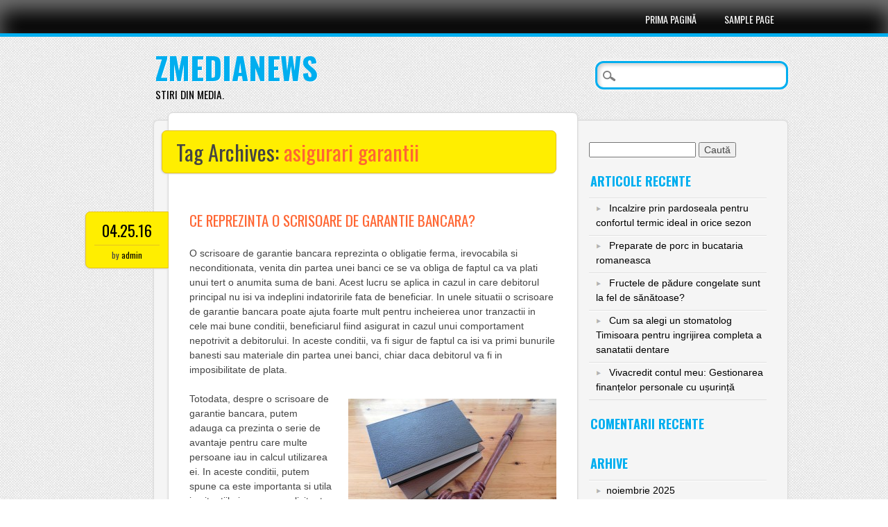

--- FILE ---
content_type: text/html; charset=UTF-8
request_url: http://zmedianews.eu/tag/asigurari-garantii/
body_size: 9698
content:
<!DOCTYPE html>
<html dir="ltr" lang="ro-RO" prefix="og: https://ogp.me/ns#" class="no-js">
<head>
<meta charset="UTF-8" />
<meta name="viewport" content="width=device-width" />

<link rel="profile" href="http://gmpg.org/xfn/11" />
<link rel="pingback" href="http://zmedianews.eu/xmlrpc.php" />


	<style>img:is([sizes="auto" i], [sizes^="auto," i]) { contain-intrinsic-size: 3000px 1500px }</style>
	
		<!-- All in One SEO 4.8.7 - aioseo.com -->
		<title>asigurari garantii - ZMediaNews</title>
	<meta name="robots" content="max-image-preview:large" />
	<link rel="canonical" href="http://zmedianews.eu/tag/asigurari-garantii/" />
	<meta name="generator" content="All in One SEO (AIOSEO) 4.8.7" />
		<script type="application/ld+json" class="aioseo-schema">
			{"@context":"https:\/\/schema.org","@graph":[{"@type":"BreadcrumbList","@id":"http:\/\/zmedianews.eu\/tag\/asigurari-garantii\/#breadcrumblist","itemListElement":[{"@type":"ListItem","@id":"http:\/\/zmedianews.eu#listItem","position":1,"name":"Home","item":"http:\/\/zmedianews.eu","nextItem":{"@type":"ListItem","@id":"http:\/\/zmedianews.eu\/tag\/asigurari-garantii\/#listItem","name":"asigurari garantii"}},{"@type":"ListItem","@id":"http:\/\/zmedianews.eu\/tag\/asigurari-garantii\/#listItem","position":2,"name":"asigurari garantii","previousItem":{"@type":"ListItem","@id":"http:\/\/zmedianews.eu#listItem","name":"Home"}}]},{"@type":"CollectionPage","@id":"http:\/\/zmedianews.eu\/tag\/asigurari-garantii\/#collectionpage","url":"http:\/\/zmedianews.eu\/tag\/asigurari-garantii\/","name":"asigurari garantii - ZMediaNews","inLanguage":"ro-RO","isPartOf":{"@id":"http:\/\/zmedianews.eu\/#website"},"breadcrumb":{"@id":"http:\/\/zmedianews.eu\/tag\/asigurari-garantii\/#breadcrumblist"}},{"@type":"Organization","@id":"http:\/\/zmedianews.eu\/#organization","name":"ZMediaNews","description":"Stiri din media.","url":"http:\/\/zmedianews.eu\/"},{"@type":"WebSite","@id":"http:\/\/zmedianews.eu\/#website","url":"http:\/\/zmedianews.eu\/","name":"ZMediaNews","description":"Stiri din media.","inLanguage":"ro-RO","publisher":{"@id":"http:\/\/zmedianews.eu\/#organization"}}]}
		</script>
		<!-- All in One SEO -->

<link rel="alternate" type="application/rss+xml" title="ZMediaNews &raquo; Flux" href="http://zmedianews.eu/feed/" />
<link rel="alternate" type="application/rss+xml" title="ZMediaNews &raquo; Flux comentarii" href="http://zmedianews.eu/comments/feed/" />
<link rel="alternate" type="application/rss+xml" title="ZMediaNews &raquo; Flux etichetă asigurari garantii" href="http://zmedianews.eu/tag/asigurari-garantii/feed/" />
<script type="text/javascript">
/* <![CDATA[ */
window._wpemojiSettings = {"baseUrl":"https:\/\/s.w.org\/images\/core\/emoji\/16.0.1\/72x72\/","ext":".png","svgUrl":"https:\/\/s.w.org\/images\/core\/emoji\/16.0.1\/svg\/","svgExt":".svg","source":{"concatemoji":"http:\/\/zmedianews.eu\/wp-includes\/js\/wp-emoji-release.min.js?ver=6.8.3"}};
/*! This file is auto-generated */
!function(s,n){var o,i,e;function c(e){try{var t={supportTests:e,timestamp:(new Date).valueOf()};sessionStorage.setItem(o,JSON.stringify(t))}catch(e){}}function p(e,t,n){e.clearRect(0,0,e.canvas.width,e.canvas.height),e.fillText(t,0,0);var t=new Uint32Array(e.getImageData(0,0,e.canvas.width,e.canvas.height).data),a=(e.clearRect(0,0,e.canvas.width,e.canvas.height),e.fillText(n,0,0),new Uint32Array(e.getImageData(0,0,e.canvas.width,e.canvas.height).data));return t.every(function(e,t){return e===a[t]})}function u(e,t){e.clearRect(0,0,e.canvas.width,e.canvas.height),e.fillText(t,0,0);for(var n=e.getImageData(16,16,1,1),a=0;a<n.data.length;a++)if(0!==n.data[a])return!1;return!0}function f(e,t,n,a){switch(t){case"flag":return n(e,"\ud83c\udff3\ufe0f\u200d\u26a7\ufe0f","\ud83c\udff3\ufe0f\u200b\u26a7\ufe0f")?!1:!n(e,"\ud83c\udde8\ud83c\uddf6","\ud83c\udde8\u200b\ud83c\uddf6")&&!n(e,"\ud83c\udff4\udb40\udc67\udb40\udc62\udb40\udc65\udb40\udc6e\udb40\udc67\udb40\udc7f","\ud83c\udff4\u200b\udb40\udc67\u200b\udb40\udc62\u200b\udb40\udc65\u200b\udb40\udc6e\u200b\udb40\udc67\u200b\udb40\udc7f");case"emoji":return!a(e,"\ud83e\udedf")}return!1}function g(e,t,n,a){var r="undefined"!=typeof WorkerGlobalScope&&self instanceof WorkerGlobalScope?new OffscreenCanvas(300,150):s.createElement("canvas"),o=r.getContext("2d",{willReadFrequently:!0}),i=(o.textBaseline="top",o.font="600 32px Arial",{});return e.forEach(function(e){i[e]=t(o,e,n,a)}),i}function t(e){var t=s.createElement("script");t.src=e,t.defer=!0,s.head.appendChild(t)}"undefined"!=typeof Promise&&(o="wpEmojiSettingsSupports",i=["flag","emoji"],n.supports={everything:!0,everythingExceptFlag:!0},e=new Promise(function(e){s.addEventListener("DOMContentLoaded",e,{once:!0})}),new Promise(function(t){var n=function(){try{var e=JSON.parse(sessionStorage.getItem(o));if("object"==typeof e&&"number"==typeof e.timestamp&&(new Date).valueOf()<e.timestamp+604800&&"object"==typeof e.supportTests)return e.supportTests}catch(e){}return null}();if(!n){if("undefined"!=typeof Worker&&"undefined"!=typeof OffscreenCanvas&&"undefined"!=typeof URL&&URL.createObjectURL&&"undefined"!=typeof Blob)try{var e="postMessage("+g.toString()+"("+[JSON.stringify(i),f.toString(),p.toString(),u.toString()].join(",")+"));",a=new Blob([e],{type:"text/javascript"}),r=new Worker(URL.createObjectURL(a),{name:"wpTestEmojiSupports"});return void(r.onmessage=function(e){c(n=e.data),r.terminate(),t(n)})}catch(e){}c(n=g(i,f,p,u))}t(n)}).then(function(e){for(var t in e)n.supports[t]=e[t],n.supports.everything=n.supports.everything&&n.supports[t],"flag"!==t&&(n.supports.everythingExceptFlag=n.supports.everythingExceptFlag&&n.supports[t]);n.supports.everythingExceptFlag=n.supports.everythingExceptFlag&&!n.supports.flag,n.DOMReady=!1,n.readyCallback=function(){n.DOMReady=!0}}).then(function(){return e}).then(function(){var e;n.supports.everything||(n.readyCallback(),(e=n.source||{}).concatemoji?t(e.concatemoji):e.wpemoji&&e.twemoji&&(t(e.twemoji),t(e.wpemoji)))}))}((window,document),window._wpemojiSettings);
/* ]]> */
</script>
<style id='wp-emoji-styles-inline-css' type='text/css'>

	img.wp-smiley, img.emoji {
		display: inline !important;
		border: none !important;
		box-shadow: none !important;
		height: 1em !important;
		width: 1em !important;
		margin: 0 0.07em !important;
		vertical-align: -0.1em !important;
		background: none !important;
		padding: 0 !important;
	}
</style>
<link rel='stylesheet' id='wp-block-library-css' href='http://zmedianews.eu/wp-includes/css/dist/block-library/style.min.css?ver=6.8.3' type='text/css' media='all' />
<style id='classic-theme-styles-inline-css' type='text/css'>
/*! This file is auto-generated */
.wp-block-button__link{color:#fff;background-color:#32373c;border-radius:9999px;box-shadow:none;text-decoration:none;padding:calc(.667em + 2px) calc(1.333em + 2px);font-size:1.125em}.wp-block-file__button{background:#32373c;color:#fff;text-decoration:none}
</style>
<style id='global-styles-inline-css' type='text/css'>
:root{--wp--preset--aspect-ratio--square: 1;--wp--preset--aspect-ratio--4-3: 4/3;--wp--preset--aspect-ratio--3-4: 3/4;--wp--preset--aspect-ratio--3-2: 3/2;--wp--preset--aspect-ratio--2-3: 2/3;--wp--preset--aspect-ratio--16-9: 16/9;--wp--preset--aspect-ratio--9-16: 9/16;--wp--preset--color--black: #000000;--wp--preset--color--cyan-bluish-gray: #abb8c3;--wp--preset--color--white: #ffffff;--wp--preset--color--pale-pink: #f78da7;--wp--preset--color--vivid-red: #cf2e2e;--wp--preset--color--luminous-vivid-orange: #ff6900;--wp--preset--color--luminous-vivid-amber: #fcb900;--wp--preset--color--light-green-cyan: #7bdcb5;--wp--preset--color--vivid-green-cyan: #00d084;--wp--preset--color--pale-cyan-blue: #8ed1fc;--wp--preset--color--vivid-cyan-blue: #0693e3;--wp--preset--color--vivid-purple: #9b51e0;--wp--preset--gradient--vivid-cyan-blue-to-vivid-purple: linear-gradient(135deg,rgba(6,147,227,1) 0%,rgb(155,81,224) 100%);--wp--preset--gradient--light-green-cyan-to-vivid-green-cyan: linear-gradient(135deg,rgb(122,220,180) 0%,rgb(0,208,130) 100%);--wp--preset--gradient--luminous-vivid-amber-to-luminous-vivid-orange: linear-gradient(135deg,rgba(252,185,0,1) 0%,rgba(255,105,0,1) 100%);--wp--preset--gradient--luminous-vivid-orange-to-vivid-red: linear-gradient(135deg,rgba(255,105,0,1) 0%,rgb(207,46,46) 100%);--wp--preset--gradient--very-light-gray-to-cyan-bluish-gray: linear-gradient(135deg,rgb(238,238,238) 0%,rgb(169,184,195) 100%);--wp--preset--gradient--cool-to-warm-spectrum: linear-gradient(135deg,rgb(74,234,220) 0%,rgb(151,120,209) 20%,rgb(207,42,186) 40%,rgb(238,44,130) 60%,rgb(251,105,98) 80%,rgb(254,248,76) 100%);--wp--preset--gradient--blush-light-purple: linear-gradient(135deg,rgb(255,206,236) 0%,rgb(152,150,240) 100%);--wp--preset--gradient--blush-bordeaux: linear-gradient(135deg,rgb(254,205,165) 0%,rgb(254,45,45) 50%,rgb(107,0,62) 100%);--wp--preset--gradient--luminous-dusk: linear-gradient(135deg,rgb(255,203,112) 0%,rgb(199,81,192) 50%,rgb(65,88,208) 100%);--wp--preset--gradient--pale-ocean: linear-gradient(135deg,rgb(255,245,203) 0%,rgb(182,227,212) 50%,rgb(51,167,181) 100%);--wp--preset--gradient--electric-grass: linear-gradient(135deg,rgb(202,248,128) 0%,rgb(113,206,126) 100%);--wp--preset--gradient--midnight: linear-gradient(135deg,rgb(2,3,129) 0%,rgb(40,116,252) 100%);--wp--preset--font-size--small: 13px;--wp--preset--font-size--medium: 20px;--wp--preset--font-size--large: 36px;--wp--preset--font-size--x-large: 42px;--wp--preset--spacing--20: 0.44rem;--wp--preset--spacing--30: 0.67rem;--wp--preset--spacing--40: 1rem;--wp--preset--spacing--50: 1.5rem;--wp--preset--spacing--60: 2.25rem;--wp--preset--spacing--70: 3.38rem;--wp--preset--spacing--80: 5.06rem;--wp--preset--shadow--natural: 6px 6px 9px rgba(0, 0, 0, 0.2);--wp--preset--shadow--deep: 12px 12px 50px rgba(0, 0, 0, 0.4);--wp--preset--shadow--sharp: 6px 6px 0px rgba(0, 0, 0, 0.2);--wp--preset--shadow--outlined: 6px 6px 0px -3px rgba(255, 255, 255, 1), 6px 6px rgba(0, 0, 0, 1);--wp--preset--shadow--crisp: 6px 6px 0px rgba(0, 0, 0, 1);}:where(.is-layout-flex){gap: 0.5em;}:where(.is-layout-grid){gap: 0.5em;}body .is-layout-flex{display: flex;}.is-layout-flex{flex-wrap: wrap;align-items: center;}.is-layout-flex > :is(*, div){margin: 0;}body .is-layout-grid{display: grid;}.is-layout-grid > :is(*, div){margin: 0;}:where(.wp-block-columns.is-layout-flex){gap: 2em;}:where(.wp-block-columns.is-layout-grid){gap: 2em;}:where(.wp-block-post-template.is-layout-flex){gap: 1.25em;}:where(.wp-block-post-template.is-layout-grid){gap: 1.25em;}.has-black-color{color: var(--wp--preset--color--black) !important;}.has-cyan-bluish-gray-color{color: var(--wp--preset--color--cyan-bluish-gray) !important;}.has-white-color{color: var(--wp--preset--color--white) !important;}.has-pale-pink-color{color: var(--wp--preset--color--pale-pink) !important;}.has-vivid-red-color{color: var(--wp--preset--color--vivid-red) !important;}.has-luminous-vivid-orange-color{color: var(--wp--preset--color--luminous-vivid-orange) !important;}.has-luminous-vivid-amber-color{color: var(--wp--preset--color--luminous-vivid-amber) !important;}.has-light-green-cyan-color{color: var(--wp--preset--color--light-green-cyan) !important;}.has-vivid-green-cyan-color{color: var(--wp--preset--color--vivid-green-cyan) !important;}.has-pale-cyan-blue-color{color: var(--wp--preset--color--pale-cyan-blue) !important;}.has-vivid-cyan-blue-color{color: var(--wp--preset--color--vivid-cyan-blue) !important;}.has-vivid-purple-color{color: var(--wp--preset--color--vivid-purple) !important;}.has-black-background-color{background-color: var(--wp--preset--color--black) !important;}.has-cyan-bluish-gray-background-color{background-color: var(--wp--preset--color--cyan-bluish-gray) !important;}.has-white-background-color{background-color: var(--wp--preset--color--white) !important;}.has-pale-pink-background-color{background-color: var(--wp--preset--color--pale-pink) !important;}.has-vivid-red-background-color{background-color: var(--wp--preset--color--vivid-red) !important;}.has-luminous-vivid-orange-background-color{background-color: var(--wp--preset--color--luminous-vivid-orange) !important;}.has-luminous-vivid-amber-background-color{background-color: var(--wp--preset--color--luminous-vivid-amber) !important;}.has-light-green-cyan-background-color{background-color: var(--wp--preset--color--light-green-cyan) !important;}.has-vivid-green-cyan-background-color{background-color: var(--wp--preset--color--vivid-green-cyan) !important;}.has-pale-cyan-blue-background-color{background-color: var(--wp--preset--color--pale-cyan-blue) !important;}.has-vivid-cyan-blue-background-color{background-color: var(--wp--preset--color--vivid-cyan-blue) !important;}.has-vivid-purple-background-color{background-color: var(--wp--preset--color--vivid-purple) !important;}.has-black-border-color{border-color: var(--wp--preset--color--black) !important;}.has-cyan-bluish-gray-border-color{border-color: var(--wp--preset--color--cyan-bluish-gray) !important;}.has-white-border-color{border-color: var(--wp--preset--color--white) !important;}.has-pale-pink-border-color{border-color: var(--wp--preset--color--pale-pink) !important;}.has-vivid-red-border-color{border-color: var(--wp--preset--color--vivid-red) !important;}.has-luminous-vivid-orange-border-color{border-color: var(--wp--preset--color--luminous-vivid-orange) !important;}.has-luminous-vivid-amber-border-color{border-color: var(--wp--preset--color--luminous-vivid-amber) !important;}.has-light-green-cyan-border-color{border-color: var(--wp--preset--color--light-green-cyan) !important;}.has-vivid-green-cyan-border-color{border-color: var(--wp--preset--color--vivid-green-cyan) !important;}.has-pale-cyan-blue-border-color{border-color: var(--wp--preset--color--pale-cyan-blue) !important;}.has-vivid-cyan-blue-border-color{border-color: var(--wp--preset--color--vivid-cyan-blue) !important;}.has-vivid-purple-border-color{border-color: var(--wp--preset--color--vivid-purple) !important;}.has-vivid-cyan-blue-to-vivid-purple-gradient-background{background: var(--wp--preset--gradient--vivid-cyan-blue-to-vivid-purple) !important;}.has-light-green-cyan-to-vivid-green-cyan-gradient-background{background: var(--wp--preset--gradient--light-green-cyan-to-vivid-green-cyan) !important;}.has-luminous-vivid-amber-to-luminous-vivid-orange-gradient-background{background: var(--wp--preset--gradient--luminous-vivid-amber-to-luminous-vivid-orange) !important;}.has-luminous-vivid-orange-to-vivid-red-gradient-background{background: var(--wp--preset--gradient--luminous-vivid-orange-to-vivid-red) !important;}.has-very-light-gray-to-cyan-bluish-gray-gradient-background{background: var(--wp--preset--gradient--very-light-gray-to-cyan-bluish-gray) !important;}.has-cool-to-warm-spectrum-gradient-background{background: var(--wp--preset--gradient--cool-to-warm-spectrum) !important;}.has-blush-light-purple-gradient-background{background: var(--wp--preset--gradient--blush-light-purple) !important;}.has-blush-bordeaux-gradient-background{background: var(--wp--preset--gradient--blush-bordeaux) !important;}.has-luminous-dusk-gradient-background{background: var(--wp--preset--gradient--luminous-dusk) !important;}.has-pale-ocean-gradient-background{background: var(--wp--preset--gradient--pale-ocean) !important;}.has-electric-grass-gradient-background{background: var(--wp--preset--gradient--electric-grass) !important;}.has-midnight-gradient-background{background: var(--wp--preset--gradient--midnight) !important;}.has-small-font-size{font-size: var(--wp--preset--font-size--small) !important;}.has-medium-font-size{font-size: var(--wp--preset--font-size--medium) !important;}.has-large-font-size{font-size: var(--wp--preset--font-size--large) !important;}.has-x-large-font-size{font-size: var(--wp--preset--font-size--x-large) !important;}
:where(.wp-block-post-template.is-layout-flex){gap: 1.25em;}:where(.wp-block-post-template.is-layout-grid){gap: 1.25em;}
:where(.wp-block-columns.is-layout-flex){gap: 2em;}:where(.wp-block-columns.is-layout-grid){gap: 2em;}
:root :where(.wp-block-pullquote){font-size: 1.5em;line-height: 1.6;}
</style>
<link rel='stylesheet' id='newsworthy_style-css' href='http://zmedianews.eu/wp-content/themes/newsworthy/style.css?ver=6.8.3' type='text/css' media='all' />
<script type="text/javascript" src="http://zmedianews.eu/wp-content/themes/newsworthy/library/js/modernizr-2.6.1.min.js?ver=2.6.1" id="modernizr-js"></script>
<script type="text/javascript" src="http://zmedianews.eu/wp-includes/js/jquery/jquery.min.js?ver=3.7.1" id="jquery-core-js"></script>
<script type="text/javascript" src="http://zmedianews.eu/wp-includes/js/jquery/jquery-migrate.min.js?ver=3.4.1" id="jquery-migrate-js"></script>
<script type="text/javascript" src="http://zmedianews.eu/wp-content/themes/newsworthy/library/js/scripts.js?ver=1.0.0" id="newsworthy_custom_js-js"></script>
<link rel="https://api.w.org/" href="http://zmedianews.eu/wp-json/" /><link rel="alternate" title="JSON" type="application/json" href="http://zmedianews.eu/wp-json/wp/v2/tags/94" /><link rel="EditURI" type="application/rsd+xml" title="RSD" href="http://zmedianews.eu/xmlrpc.php?rsd" />
<meta name="generator" content="WordPress 6.8.3" />
<style type="text/css">.recentcomments a{display:inline !important;padding:0 !important;margin:0 !important;}</style><style type="text/css" id="custom-background-css">
body.custom-background { background-image: url("http://zmedianews.eu/wp-content/themes/newsworthy/library/images/bg.jpg"); background-position: left top; background-size: auto; background-repeat: repeat; background-attachment: scroll; }
</style>
	</head>

<body class="archive tag tag-asigurari-garantii tag-94 custom-background wp-theme-newsworthy single-author">

<nav id="access" role="navigation">
    <div id="nav-wrap">
            <h1 class="assistive-text section-heading">Main menu</h1>
            <div class="skip-link screen-reader-text"><a href="#content" title="Skip to content">Skip to content</a></div>
            <div class="menu"><ul><li ><a href="http://zmedianews.eu/">Prima pagină</a></li><li class="page_item page-item-2"><a href="http://zmedianews.eu/sample-page/">Sample Page</a></li></ul></div>            
    </div>
</nav><!-- #access -->

<div id="container">
	<header id="branding" role="banner">
      <div id="inner-header" class="clearfix">
		<hgroup id="site-heading">
			<h1 id="site-title"><a href="http://zmedianews.eu/" title="ZMediaNews" rel="home">ZMediaNews</a></h1>
			<h2 id="site-description">Stiri din media.</h2>
		</hgroup>
        
        <form role="search" method="get" id="searchform" class="searchform" action="http://zmedianews.eu/">
				<div>
					<label class="screen-reader-text" for="s">Caută după:</label>
					<input type="text" value="" name="s" id="s" />
					<input type="submit" id="searchsubmit" value="Caută" />
				</div>
			</form>
      </div>    
      
	</header><!-- #branding -->

    <div id="content" class="clearfix">
        
        <div id="main" class="col620 clearfix" role="main">

			
				<header class="page-header">
					<h1 class="page-title">Tag Archives: <span class="orange">asigurari garantii</span></h1>

									</header>

				

								
					
<article id="post-65" class="post-65 post type-post status-publish format-standard hentry category-servicii tag-asigurari-garantii tag-garantie-de-participare tag-garantie-de-participare-la-licitatie tag-garantie-de-participare-licitatie tag-garantii-licitatii tag-scrisoare-de-garantie tag-scrisoare-de-garantie-bancara tag-scrisori-de-garantie-bancara">
	<div class="posted-meta">
    	<div class="date-meta">
        	<a href="http://zmedianews.eu/ce-reprezinta-o-scrisoare-de-garantie-bancara/" rel="bookmark">04.25.16</a>
        </div>
        <div class="author-meta">
        	by <a class="url fn n" href="http://zmedianews.eu/author/admin/" title="View all posts by admin" rel="author">admin</a>        </div>
    </div>

	<header class="entry-header">
		<h1 class="entry-title"><a href="http://zmedianews.eu/ce-reprezinta-o-scrisoare-de-garantie-bancara/" title="Permalink to Ce reprezinta o scrisoare de garantie bancara?" rel="bookmark">Ce reprezinta o scrisoare de garantie bancara?</a></h1>

	</header><!-- .entry-header -->
			<div class="entry-content post_content">
		<p>O scrisoare de garantie bancara reprezinta o obligatie ferma, irevocabila si neconditionata, venita din partea unei banci ce se va obliga de faptul ca va plati unui tert o anumita suma de bani. Acest lucru se aplica in cazul in care debitorul principal nu isi va indeplini indatoririle fata de beneficiar. In unele situatii o scrisoare de garantie bancara poate ajuta foarte mult pentru incheierea unor tranzactii in cele mai bune conditii, beneficiarul fiind asigurat in cazul unui comportament nepotrivit a debitorului. In aceste conditii, va fi sigur de faptul ca isi va primi bunurile banesti sau materiale din partea unei banci, chiar daca debitorul va fi in imposibilitate de plata.</p>
<p><a href="http://zmedianews.eu/wp-content/uploads/2016/04/hammer-620011_960_720.jpg"><img fetchpriority="high" decoding="async" class="alignright size-medium wp-image-66" src="http://zmedianews.eu/wp-content/uploads/2016/04/hammer-620011_960_720-300x225.jpg" alt="hammer-620011_" width="300" height="225" srcset="http://zmedianews.eu/wp-content/uploads/2016/04/hammer-620011_960_720-300x225.jpg 300w, http://zmedianews.eu/wp-content/uploads/2016/04/hammer-620011_960_720.jpg 960w" sizes="(max-width: 300px) 100vw, 300px" /></a>Totodata, despre o scrisoare de garantie bancara, putem adauga ca prezinta o serie de avantaje pentru care multe persoane iau in calcul utilizarea ei. In aceste conditii, putem spune ca este importanta si utila in situatiile in care un solicitant va dori ca o banca sa confirme faptul ca isi poate indeplini conditiile contractuale. Astfel, orice persoana va avea posibilitatea de a asigura pe beneficiar de faptul ca isi va respecta mereu sarcinile contractuale si le va duce la bun sfarsit. In caz contrar este de datoria bancii ce ofera garantiile sa se preocupe ce plata sumelor de bani inscrise in scrisoarea de garantie bancara. O scrisoare de garantie poate ajuta si in ceea ce priveste prevenirea riscurilor legate de obligatii neonorate la timp, insa asumate prin contractul comercial. Un alt avantaj al acestor scrisori de garantie este reprezentat si de consolidarea increderii intre companie si partenerii de afaceri sau intre colaboratorii noi. Acestea sunt principalele avantaje oferite de aceste scrisori de garantie bancara, iar in cazul in care veti dori sa beneficiati de aceste instrumente bancare in perioada ce urmeaza, este indicat sa va informati.</p>
<p>Pentru a va informa eficient este necesar sa luati legatura cu o companie de consultanta ce poate oferi detalii in acest domeniu. Daca veti face acest lucru, atunci veti reusi sa primiti toate informatiile de care aveti nevoie si veti putea lua in perioada urmatoare cele mai potrivite decizii pentru utilizarea unor scrisori de garantie bancara. In alta ordine de idei despre scrisorile de garantie bancara, putem spune ca pot fi de mai multe feluri si se pot baza de asemenea pe un plafon aprobat de banca. In aceste conditii, putem aminti de scrisorile de garantie bancara de participare la licitatii, scrisorile de garantie bancara de buna executie, scrisorile de garantie bancara pentru plata sau scrisorile de garantie bancara pentru returnarea avansului.</p>
<p>In ceea ce privesc posibilitatile de garantare pentru aceste scrisori de garantie bancara, putem adauga ca exista urmatoarele posibilitati: cash colateral, bonificat cu dobanzi la nivelul pietei, ipoteca sau gajuri asupra unor bunuri mobile. Referitor la perioada maxima pentru aceste scrisori de garantie bancara, mai putem adauaga ca este de 24 de luni. In ceea ce priveste termenul de plata pentru scrisoriele de garantie bancara, se poate spune faptul ca poate ajunge pana la 24 de luni, insa un rol foarte important il joaca si caracteristicile contractuale comerciale prezentate in scrisoarea de garantie bancara.</p>
<p>Este indicat sa tineti cont de toate aceste informatii si detalii in cazul in care veti dori ca in perioada urmatoare sa optati pentru scrisorile de garantie bancara. Inainte de a face acest lucru este necesar sa colaborati cu o companie de consultanta pentru a primi toate informatiile si detaliile necesare. O companie ce poate oferi servicii de calitate in acest domeniu este Sc Vis La Vie Srl si puteti utiliza urmatorul numar de telefon pentru a intra in contact: 0771 731 869. Astfel, veti reusi sa obtineti informatii si detalii despre ceea ce reprezinta o scrisoare de garantie bancara si care sunt situatiile in care poate fi utilizata.</p>
			</div><!-- .entry-content -->
	
	<footer class="entry-meta">
								<span class="cat-links">
				Posted in <a href="http://zmedianews.eu/category/servicii/" rel="tag">Servicii</a>			</span>
			<span class="sep"> | </span>
			
						<span class="tag-links">
				Tagged <a href="http://zmedianews.eu/tag/asigurari-garantii/" rel="tag">asigurari garantii</a>, <a href="http://zmedianews.eu/tag/garantie-de-participare/" rel="tag">garantie de participare</a>, <a href="http://zmedianews.eu/tag/garantie-de-participare-la-licitatie/" rel="tag">garantie de participare la licitatie</a>, <a href="http://zmedianews.eu/tag/garantie-de-participare-licitatie/" rel="tag">garantie de participare licitatie</a>, <a href="http://zmedianews.eu/tag/garantii-licitatii/" rel="tag">garantii licitatii</a>, <a href="http://zmedianews.eu/tag/scrisoare-de-garantie/" rel="tag">scrisoare de garantie</a>, <a href="http://zmedianews.eu/tag/scrisoare-de-garantie-bancara/" rel="tag">scrisoare de garantie bancara</a>, <a href="http://zmedianews.eu/tag/scrisori-de-garantie-bancara/" rel="tag">scrisori de garantie bancara</a>			</span>
			<span class="sep"> | </span>
					
				<span class="comments-link"><a href="http://zmedianews.eu/ce-reprezinta-o-scrisoare-de-garantie-bancara/#respond">Leave a comment</a></span>
		<span class="sep"> | </span>
		
			</footer><!-- #entry-meta -->
</article><!-- #post-65 -->

				
				
			
        </div> <!-- end #main -->

        		<div id="sidebar" class="widget-area col300" role="complementary">
						<aside id="search-2" class="widget widget_search"><form role="search" method="get" id="searchform" class="searchform" action="http://zmedianews.eu/">
				<div>
					<label class="screen-reader-text" for="s">Caută după:</label>
					<input type="text" value="" name="s" id="s" />
					<input type="submit" id="searchsubmit" value="Caută" />
				</div>
			</form></aside>
		<aside id="recent-posts-2" class="widget widget_recent_entries">
		<h2 class="widget-title">Articole recente</h2>
		<ul>
											<li>
					<a href="http://zmedianews.eu/incalzire-prin-pardoseala-pentru-confortul-termic-ideal-in-orice-sezon/">Incalzire prin pardoseala pentru confortul termic ideal in orice sezon</a>
									</li>
											<li>
					<a href="http://zmedianews.eu/preparate-de-porc-in-bucataria-romaneasca/">Preparate de porc in bucataria romaneasca</a>
									</li>
											<li>
					<a href="http://zmedianews.eu/fructele-de-padure-congelate-sunt-la-fel-de-sanatoase/">Fructele de pădure congelate sunt la fel de sănătoase?</a>
									</li>
											<li>
					<a href="http://zmedianews.eu/cum-sa-alegi-un-stomatolog-timisoara-pentru-ingrijirea-completa-a-sanatatii-dentare/">Cum sa alegi un stomatolog Timisoara pentru ingrijirea completa a sanatatii dentare</a>
									</li>
											<li>
					<a href="http://zmedianews.eu/vivacredit-contul-meu-gestionarea-finantelor-personale-cu-usurinta/">Vivacredit contul meu: Gestionarea finanțelor personale cu ușurință</a>
									</li>
					</ul>

		</aside><aside id="recent-comments-2" class="widget widget_recent_comments"><h2 class="widget-title">Comentarii recente</h2><ul id="recentcomments"></ul></aside><aside id="archives-2" class="widget widget_archive"><h2 class="widget-title">Arhive</h2>
			<ul>
					<li><a href='http://zmedianews.eu/2025/11/'>noiembrie 2025</a></li>
	<li><a href='http://zmedianews.eu/2025/10/'>octombrie 2025</a></li>
	<li><a href='http://zmedianews.eu/2025/06/'>iunie 2025</a></li>
	<li><a href='http://zmedianews.eu/2025/05/'>mai 2025</a></li>
	<li><a href='http://zmedianews.eu/2024/07/'>iulie 2024</a></li>
	<li><a href='http://zmedianews.eu/2024/06/'>iunie 2024</a></li>
	<li><a href='http://zmedianews.eu/2024/05/'>mai 2024</a></li>
	<li><a href='http://zmedianews.eu/2023/08/'>august 2023</a></li>
	<li><a href='http://zmedianews.eu/2023/05/'>mai 2023</a></li>
	<li><a href='http://zmedianews.eu/2022/10/'>octombrie 2022</a></li>
	<li><a href='http://zmedianews.eu/2022/03/'>martie 2022</a></li>
	<li><a href='http://zmedianews.eu/2022/02/'>februarie 2022</a></li>
	<li><a href='http://zmedianews.eu/2021/12/'>decembrie 2021</a></li>
	<li><a href='http://zmedianews.eu/2021/10/'>octombrie 2021</a></li>
	<li><a href='http://zmedianews.eu/2021/09/'>septembrie 2021</a></li>
	<li><a href='http://zmedianews.eu/2021/08/'>august 2021</a></li>
	<li><a href='http://zmedianews.eu/2021/06/'>iunie 2021</a></li>
	<li><a href='http://zmedianews.eu/2021/05/'>mai 2021</a></li>
	<li><a href='http://zmedianews.eu/2021/04/'>aprilie 2021</a></li>
	<li><a href='http://zmedianews.eu/2021/01/'>ianuarie 2021</a></li>
	<li><a href='http://zmedianews.eu/2020/12/'>decembrie 2020</a></li>
	<li><a href='http://zmedianews.eu/2020/09/'>septembrie 2020</a></li>
	<li><a href='http://zmedianews.eu/2020/08/'>august 2020</a></li>
	<li><a href='http://zmedianews.eu/2020/07/'>iulie 2020</a></li>
	<li><a href='http://zmedianews.eu/2020/04/'>aprilie 2020</a></li>
	<li><a href='http://zmedianews.eu/2020/03/'>martie 2020</a></li>
	<li><a href='http://zmedianews.eu/2020/02/'>februarie 2020</a></li>
	<li><a href='http://zmedianews.eu/2020/01/'>ianuarie 2020</a></li>
	<li><a href='http://zmedianews.eu/2019/12/'>decembrie 2019</a></li>
	<li><a href='http://zmedianews.eu/2019/11/'>noiembrie 2019</a></li>
	<li><a href='http://zmedianews.eu/2019/10/'>octombrie 2019</a></li>
	<li><a href='http://zmedianews.eu/2019/09/'>septembrie 2019</a></li>
	<li><a href='http://zmedianews.eu/2019/08/'>august 2019</a></li>
	<li><a href='http://zmedianews.eu/2019/07/'>iulie 2019</a></li>
	<li><a href='http://zmedianews.eu/2019/06/'>iunie 2019</a></li>
	<li><a href='http://zmedianews.eu/2019/05/'>mai 2019</a></li>
	<li><a href='http://zmedianews.eu/2019/04/'>aprilie 2019</a></li>
	<li><a href='http://zmedianews.eu/2019/03/'>martie 2019</a></li>
	<li><a href='http://zmedianews.eu/2019/02/'>februarie 2019</a></li>
	<li><a href='http://zmedianews.eu/2019/01/'>ianuarie 2019</a></li>
	<li><a href='http://zmedianews.eu/2018/10/'>octombrie 2018</a></li>
	<li><a href='http://zmedianews.eu/2018/09/'>septembrie 2018</a></li>
	<li><a href='http://zmedianews.eu/2018/08/'>august 2018</a></li>
	<li><a href='http://zmedianews.eu/2018/07/'>iulie 2018</a></li>
	<li><a href='http://zmedianews.eu/2018/06/'>iunie 2018</a></li>
	<li><a href='http://zmedianews.eu/2018/05/'>mai 2018</a></li>
	<li><a href='http://zmedianews.eu/2018/03/'>martie 2018</a></li>
	<li><a href='http://zmedianews.eu/2018/02/'>februarie 2018</a></li>
	<li><a href='http://zmedianews.eu/2018/01/'>ianuarie 2018</a></li>
	<li><a href='http://zmedianews.eu/2017/12/'>decembrie 2017</a></li>
	<li><a href='http://zmedianews.eu/2017/11/'>noiembrie 2017</a></li>
	<li><a href='http://zmedianews.eu/2017/10/'>octombrie 2017</a></li>
	<li><a href='http://zmedianews.eu/2017/08/'>august 2017</a></li>
	<li><a href='http://zmedianews.eu/2017/07/'>iulie 2017</a></li>
	<li><a href='http://zmedianews.eu/2017/05/'>mai 2017</a></li>
	<li><a href='http://zmedianews.eu/2017/04/'>aprilie 2017</a></li>
	<li><a href='http://zmedianews.eu/2017/03/'>martie 2017</a></li>
	<li><a href='http://zmedianews.eu/2017/01/'>ianuarie 2017</a></li>
	<li><a href='http://zmedianews.eu/2016/11/'>noiembrie 2016</a></li>
	<li><a href='http://zmedianews.eu/2016/09/'>septembrie 2016</a></li>
	<li><a href='http://zmedianews.eu/2016/07/'>iulie 2016</a></li>
	<li><a href='http://zmedianews.eu/2016/05/'>mai 2016</a></li>
	<li><a href='http://zmedianews.eu/2016/04/'>aprilie 2016</a></li>
	<li><a href='http://zmedianews.eu/2016/03/'>martie 2016</a></li>
	<li><a href='http://zmedianews.eu/2016/02/'>februarie 2016</a></li>
	<li><a href='http://zmedianews.eu/2016/01/'>ianuarie 2016</a></li>
	<li><a href='http://zmedianews.eu/2015/12/'>decembrie 2015</a></li>
	<li><a href='http://zmedianews.eu/2015/11/'>noiembrie 2015</a></li>
	<li><a href='http://zmedianews.eu/2015/10/'>octombrie 2015</a></li>
			</ul>

			</aside><aside id="categories-2" class="widget widget_categories"><h2 class="widget-title">Categorii</h2>
			<ul>
					<li class="cat-item cat-item-27"><a href="http://zmedianews.eu/category/casagradina/">Casa&amp;Gradina</a>
</li>
	<li class="cat-item cat-item-393"><a href="http://zmedianews.eu/category/diverse/">Diverse</a>
</li>
	<li class="cat-item cat-item-128"><a href="http://zmedianews.eu/category/frumusete/">Frumusete</a>
</li>
	<li class="cat-item cat-item-2"><a href="http://zmedianews.eu/category/job/">Job</a>
</li>
	<li class="cat-item cat-item-47"><a href="http://zmedianews.eu/category/produse/">Produse</a>
</li>
	<li class="cat-item cat-item-18"><a href="http://zmedianews.eu/category/sanatate/">Sanatate</a>
</li>
	<li class="cat-item cat-item-11"><a href="http://zmedianews.eu/category/servicii/">Servicii</a>
</li>
	<li class="cat-item cat-item-428"><a href="http://zmedianews.eu/category/turism/">Turism</a>
</li>
	<li class="cat-item cat-item-1"><a href="http://zmedianews.eu/category/uncategorized/">Uncategorized</a>
</li>
			</ul>

			</aside><aside id="meta-2" class="widget widget_meta"><h2 class="widget-title">Meta</h2>
		<ul>
						<li><a href="http://zmedianews.eu/wp-login.php">Autentificare</a></li>
			<li><a href="http://zmedianews.eu/feed/">Flux intrări</a></li>
			<li><a href="http://zmedianews.eu/comments/feed/">Flux comentarii</a></li>

			<li><a href="https://ro.wordpress.org/">WordPress.org</a></li>
		</ul>

		</aside>		</div><!-- #secondary .widget-area -->

    </div> <!-- end #content -->
        

	<footer id="colophon" role="contentinfo">
		<div id="site-generator">
			&copy; ZMediaNews            		</div>
	</footer><!-- #colophon -->
</div><!-- #container -->

<script type="speculationrules">
{"prefetch":[{"source":"document","where":{"and":[{"href_matches":"\/*"},{"not":{"href_matches":["\/wp-*.php","\/wp-admin\/*","\/wp-content\/uploads\/*","\/wp-content\/*","\/wp-content\/plugins\/*","\/wp-content\/themes\/newsworthy\/*","\/*\\?(.+)"]}},{"not":{"selector_matches":"a[rel~=\"nofollow\"]"}},{"not":{"selector_matches":".no-prefetch, .no-prefetch a"}}]},"eagerness":"conservative"}]}
</script>

</body>
</html>

--- FILE ---
content_type: text/css
request_url: http://zmedianews.eu/wp-content/themes/newsworthy/style.css?ver=6.8.3
body_size: 6255
content:
/*
Theme Name: Newsworthy
Theme URI: http://wpthemes.co.nz/newsworthy/
Author: WPThemes NZ
Author URI: http://wpthemes.co.nz/
Description: A simple theme with cool design and beautiful color accents.
Version: 1.4.3
License: GNU General Public License v2.0
License URI: http://www.gnu.org/licenses/gpl-2.0.html
Tags: custom-menu, sticky-post, microformats, rtl-language-support, translation-ready, full-width-template, post-formats

*/

/******************************************************************/
@import url(library/css/default.css);
@import url(http://fonts.googleapis.com/css?family=Oswald:400,700,300);
/******************************************************************
GENERAL LAYOUT STYLES
******************************************************************/

body {
	font-family: Tahoma, Geneva, sans-serif;
}

#container, #nav-wrap { 
	width: 96%;
	margin: 0 auto;
	padding: 0 2%;
	max-width: 1044px; /* remove or edit to adjust width */
}
	
	/* layout options ( all have margins right & left of 1%) */
	.col60 { width: 6.333%; } /* width 60px / grid_1 */
	.col140 { width: 14.667%; } /* width 140px / grid_2 */
	.col220 { width: 23.0%; } /* width 220px / grid_3 */
	.col300 { width: 31.333%; } /* width 300px / grid_4 */
	.col380 { width: 39.667%; } /* width 380px / grid_5 */
	.col480 { width: 48.0%; } /* width 480px / grid_6 */
	.col540 { width: 56.333%; } /* width 540px / grid_7 */
	.col620 { width: 64.667%; } /* width 620px / grid_8 */
	.col700 { width: 73.0%; } /* width 700px / grid_9 */
	.col780 { width: 81.333%; } /* width 780px / grid_10 */
	.col860 { width: 89.667%; } /* width 860px / grid_11 */
	.col940 { width: 98.0%; } /* width 940px / grid_12 */
	
	/* layout & column defaults */
	.col60, 
	.col140, 
	.col220, 
	.col300, 
	.col380, 
	.col480, 
	.col540, 
	.col620, 
	.col700, 
	.col780, 
	.col860, 
	.col940 { 
		display: inline; 
		float: left; 
		margin-left: 1%; 
		margin-right: 1%; 
		position: relative; 
	}
	
	/* default styles & fixes */
	#main { margin-left: 0; } /* fixes alignment (defaulted at col620) */
	#sidebar { margin-right: 0; } /* fixes alignment (defaulted at col300) */
	
/******************************************************************
LINK STYLES
******************************************************************/

a, a:visited { color:#01a0db }
a:hover {}
a:active {} /* on click */
a:link { 
	-webkit-tap-highlight-color : rgba(0,0,0,0); /* this highlights links on Iphones / iPads */
}

/******************************************************************
TEXT SELECTION STYLES
******************************************************************/

/* Safari, Chrome, iPhones, iPads */
::-webkit-selection { 
	background: #6fc2f6; 
	color:#fff; 
	text-shadow : none; 
}

/* Firefox */
::-moz-selection { 
	background: #6fc2f6; 
	color:#fff; 
	text-shadow : none; 
}

/* The Rest of em */
::selection { 
	background: #6fc2f6; 
	color:#fff; 
	text-shadow : none; 
}



/******************************************************************
HEADLINES & TITLES
******************************************************************/

h1, .h1 {}
h2, .h2 {}
h3, .h3 {}
h4, .h4 {}
h5, .h5 {}

h1 a, .h1 a, h2 a, .h2 a, h3 a, .h3 a, h4 a, .h4 a, h5 a, .h5 a {}

/******************************************************************
HEADER SYTLES
******************************************************************/

header[role=banner] {
	position:relative;
	margin-bottom:20px;
	clear:both; 	
}
	#site-heading { min-height:80px; padding-top:20px; margin-left:80px;  }
	#site-title {
		padding:0;
		margin-bottom:5px;
		margin-right:300px;
		font-family:'Oswald', Tahoma, Geneva, sans-serif;
		font-size:44px;
		font-weight:700;
		line-height:50px;
		text-shadow:1px 1px #fff;
		text-transform:uppercase;
	}
	
	#site-title a { color:#00aeef; text-decoration:none; }
	
	#site-description {
		font-size:1.1em;
		font-family:'Oswald', Tahoma, Geneva, sans-serif;
		font-weight:400;
		color:#000;
		text-transform:uppercase;
		margin-right:300px;
	}

header[role=banner] #searchform {
		position:absolute;
		right:0px;
		top:35px;
	}
	
	header[role=banner] #searchform label,
	header[role=banner] #searchform input[type=submit]{
		display:none;
	}
	
	header[role=banner] #s {
		font-size:1.3em;
		background:url(library/images/icon-search.png) no-repeat 7px 10px #fff;
		padding:7px 10px 7px 30px;
		border-radius:12px;
		border:3px solid #00aeef;
		box-shadow:3px 3px 5px #d0d0d0 inset, 0 0 6px #fff;
		min-width:270px;
		outline:none;
	}
	
	#headerimg { 
		border:10px solid #fff; 
		margin-bottom:20px; 
	}
	
	#headerimg img {
		width:100%;
		height:auto;
		margin-bottom:-6px;
	}
	
.entry-header { margin-bottom:25px }
.entry-title { font-size: 1.5em; text-transform:uppercase; font-family:'Oswald', Tahoma, Geneva, sans-serif; font-weight:400; color:#ff6633; line-height:1.15em; }
	.entry-title a { color:#ff6633; }
	body.page .entry-title, 
	body.single .entry-title, 
	.error404 .entry-title { 
		font-size:2.5em; 
		padding-bottom:15px; 
		border-bottom:1px solid #dadada;
	}
.page-header { 
	margin-left:-10px; 
	margin-right:30px; 
	margin-top:25px;
	margin-bottom:25px;
	padding:15px 20px;
	background:#fe0;
	border:1px solid #e5c221;
	border-radius:7px;
	box-shadow:-1px 1px 2px #dadada;
	font-family:'Oswald', Tahoma, Geneva, sans-serif;
	font-weight:400;
}
	h1.page-title { font-weight:400; }

/******************************************************************
NAVIGATION STYLES
(Main Navigation)
******************************************************************/
nav[role=navigation] { 
	width:100%;
	padding-top:7px;
	background:#000;
	border-bottom:5px solid #00aeef;
	overflow:hidden;
	box-shadow:0 15px 30px #747474 inset;
}
	nav[role=navigation] div.menu { float:right; }
	nav[role=navigation] ul.menu { 
		display:block;
	}
	nav[role=navigation] #searchform { display:none }
		nav[role=navigation] .menu ul li {}
			nav[role=navigation] .menu ul li a, 
			nav[role=navigation] .menu #menu-icon { 
				padding: 10px 20px;
				color:#fff;
				font-family:'Oswald', Tahoma, Geneva, sans-serif;
				font-weight:400;
				text-transform:uppercase;
			}
			
			nav[role=navigation] .menu #menu-icon {
				width:80px;
				cursor:pointer;
				display:none;
				text-align:center;
			}
			
				nav[role=navigation] .menu ul li a:hover {
					background:#00aeef;
					border-radius:5px 5px 0 0;
				}
				
				nav[role=navigation] .menu ul li:first-child a {

				}
				
		nav[role=navigation] .menu ul li.current-menu-item a, 
		.nav ul li.current_page_item a, 
		nav[role=navigation] .menu ul li.current_page_item a {
			background:#00aeef;
			border-radius:5px 5px 0 0;
		}	
		
			nav[role=navigation] .menu ul.sub-menu li.current-menu-item a, 
			.nav ul.sub-menu li.current_page_item a, 
			nav[role=navigation] .menu ul.sub-menu li.current_page_item a,
			nav[role=navigation] .menu ul  li.current-menu-item ul.sub-menu li a, 
			.nav ul li.current_page_item ul.sub-menu li a, 
			nav[role=navigation] .menu ul li.current_page_item ul.sub-menu li a {
				background:none;
				border-radius:0;
			}
		
		
		nav[role=navigation] .menu ul li ul.sub-menu, 
		nav[role=navigation] .menu ul li ul.children {
			background:#fafafa;
			box-shadow:1px 1px 3px #aaa;
			
		}
		
		nav[role=navigation] .menu ul li ul.sub-menu li, 
		nav[role=navigation] .menu ul li ul.children li {
			border-bottom:1px solid #f0f0f0;
			width:200px;
		}
		
		nav[role=navigation] .menu ul li ul.sub-menu li a, 
		nav[role=navigation] .menu ul li ul.children li a {
			font-family:Tahoma, Geneva, sans-serif;
			text-transform:none;
		}
		
		nav[role=navigation] .menu ul li ul.sub-menu li:first-child, 
		nav[role=navigation] .menu ul li ul.children li:first-child {
			
		}
		
		nav[role=navigation] .menu ul li ul.sub-menu li:first-child a, 
		nav[role=navigation] .menu ul li ul.children li:first-child a {
			
		}
			nav[role=navigation] .menu ul li ul li a { color:#555; text-shadow:0px 0px; }
				nav[role=navigation] .menu ul li ul li a:hover { background:#f5f5f5; color:#555; }
			nav[role=navigation] .menu ul li ul li:last-child a {}
			nav[role=navigation] .menu ul li:hover ul {}
				nav[role=navigation] .menu ul li ul li ul.sub-menu, 
				nav[role=navigation] .menu ul li ul li ul.children {
					margin-top: -41px;
				}
					nav[role=navigation] .menu ul li ul li:hover ul.sub-menu,
					nav[role=navigation] .menu ul li ul li:hover ul.children {
						
					}
					


/******************************************************************
POSTS & CONTENT STYLES
******************************************************************/

#content {
	background: #f5f5f5;
	border-radius:7px;
	border:1px solid #dadada;
	padding-bottom:1px;
	box-shadow:0 0 3px #dadada;
	margin-left:77px;
}

	#main { 
		 background:#fff;
		 margin-top:-12px;
		 margin-bottom:-12px;
		 margin-left:20px;
		 margin-right:0;
		 border-radius:7px;
		 border:1px solid #dadada;
		 box-shadow:0 0 3px #dadada;
	}
	
	body.page-template-full-width-php #main,
	body.page-template-full-width-page-php #main {}
	body.attachment #main {}
	
		article[id*=post-] {
			position:relative;
		}
		
			
		article[id=post-not-found] h1 {}
	
		/* want to style individual post classes? Booya! */
		.post-id {} /* post by id (i.e. post-3) */
		.post {} /* general post style */
		.page {} /* general article on a page style */
		.attachment {} /* general style on an attatchment */
		.sticky {} /* sticky post style */
		.hentry {} /* hentry class */
		.category-slug {} /* style by category (i.e. category-videos) */
		.tag-slug {} /* style by tag (i.e. tag-news) */
	
		/* post meta */
		.entry-meta {
			margin:0 0 1.5em 0;
		}
		
			.meta time {}
			
		/* post content */
		.post_content { 
			overflow:hidden;
			
		 }
			
		
			/* image gallery styles */
			.commentlist li.comment article[id*="comment-"] dt, 
			.post_content dt {
				margin-top: 1px;
			}
			
			.commentlist li.comment article[id*="comment-"] dl, 
			.post_content dl {
				margin-bottom: 5px;
			}
			
			.commentlist li.comment article[id*="comment-"] img, 
			.post_content img {
				margin-bottom: 5px;
			}
			
			.commentlist li.comment article[id*="comment-"] dd, 
			.post_content dd {
				margin-top: 1px;
			}
			

			.gallery dl {}
			.gallery dt { border-bottom:0 }
			.gallery dd {}
			.gallery dl a {}
			.gallery dl img { max-width:75%; padding:2px; }
				img.attachment-thumbnail { border:0 }
			.gallery-caption {}
			
			.size-full {}
			.size-large {}
			.size-medium {}
			.size-thumbnail {}
			
		
			
		article[id*=post-] footer { 
			background:#000;
			box-shadow:0 1px 2px #000 inset, 0 7px 20px #747474 inset;
			margin-left:-30px;
			margin-right:-30px;
			padding:6px 30px;
			color:#fff;
			font-style:normal;
		}
		
		article[id*=post-] footer a {
			color:#fe0;
		}
		
		.edit-link { 

		}
/******************************************************************
DATE META STYLES
******************************************************************/
.posted-meta {
	width:120px;
	padding:10px 12px;
	background:#fe0;
	border:1px solid #e5c221;
	border-radius:7px 0 0  7px;
	position:absolute;
	left:-120px;
	top:30px;
	text-align:center;
	word-wrap:break-word;
	box-shadow:-1px 1px 2px #dadada;
}

	.date-meta {
		font:22px "Oswald", Tahoma, Geneva, sans-serif;
		padding-bottom:5px;
		margin-bottom:5px;
		border-bottom:1px solid #e5c221;
	}
		.date-meta a {
			color:#000;
			text-decoration:none;
		}
		
	.author-meta {
		font:12px "Oswald", Tahoma, Geneva, sans-serif;
	}
		.author-meta a {
			color:#000;
			text-decoration:none;
		}
	
/******************************************************************
POST FORMAT STYLES
******************************************************************/
	/* Aside Posts */
	.format-aside .entry-header {
		display: none;
	}
	.single .format-aside .entry-header {
		display: block;
	}
	.format-aside .entry-content,
	.format-aside .entry-summary {
		padding-top: 1em;
	}
	.single .format-aside .entry-content,
	.single .format-aside .entry-summary {
		padding-top: 0;
	}
	
	
	/* Image Posts */
	.format-image .entry-header {
		display: none;
	}
	.single .format-image .entry-header {
		display: block;
	}
	.format-image .entry-content,
	.format-image .entry-summary {
		padding-top: 1em;
	}
	.single .format-image .entry-content,
	.single .format-image .entry-summary {
		padding-top: 0;
	}
	
/******************************************************************
PAGE NAVI STYLES
(Special Feature)
******************************************************************/
	.pagination {
		clear:both;
		padding:20px 0 30px 0;
		position:relative;
		font-size:11px;
		line-height:13px;
		margin:auto;
		text-align:center;
	}
		 
	.pagination span, 
	.pagination a {
		display:inline-block;
		margin: 2px 2px 2px 0;
		padding:6px 9px 5px 9px;
		text-decoration:none;
		width:auto;
		color:#000;
		background:#ffee00;
		border-radius:3px;
		border:1px solid #e5c221;
		
	}
		 
	.pagination a:hover{
		color:#fff;
		background: #272727;
		border:1px solid #363636;
		box-shadow:0 2px 3px #7d7d7d inset;
	}
		 
	.pagination .current{
		padding:6px 9px 5px 9px;
		background: #272727;
		color:#fff;
		border:1px solid #363636;
		box-shadow:0 2px 3px #7d7d7d inset;
	}


	
	/* fallback previous & next links */
	.wp-prev-next {}
		.wp-prev-next ul {}
			.wp-prev-next .prev-link {}
			.wp-prev-next .next-link {}
			
/******************************************************************
PAGE LINK STYLES
******************************************************************/

.page-link {
	clear: both;
	display: block;
	margin: 0 0 1.625em;
}
.page-link a {
	background: #eee;
	color: #373737;
	margin: 0;
	padding: 2px 3px;
	text-decoration: none;
}
.page-link a:hover {
	background: #888;
	color: #fff;
	font-weight: bold;
}
.page-link span {
	margin-right: 6px;
}

.wp-prev-next .prev-link, 
.nav-previous, 
.previous-image { 
	float: left; 
	margin:10px 0;
}

.wp-prev-next .next-link, 
.nav-next, 
.next-image { 
	float: right; 
	margin:10px 0;
}
		
#image-navigation, 
#comment-nav-below, 
#comment-nav-above, 
#nav-above, 
#nav-below { 
	display:block; 
	overflow:hidden; 
	margin:0 30px 30px 30px; 
	font-family:'Oswald', Tahoma, Geneva, sans-serif; 
	font-weight:400; 
	text-transform:uppercase;
}

#comment-nav-above a, 
#comment-nav-below a, 
#nav-above a, 
#nav-below a { 
	color:#ff6633;
}
			
/******************************************************************
COMMENT STYLES
******************************************************************/
#comments {}
#comments-title {
	font-family:'Oswald', Tahoma, Geneva, sans-serif;
	font-size:20px;
	font-weight:400;
	color:#00aeef;
	text-transform:uppercase;
	margin-bottom:1.2em;
}/* h3 comment title */
	#comments span {} /* number of comments span */
.comment-nav {}
	.comment-nav ul {}
		.comment-nav ul li {}
		
.commentlist {}
body.page-template-full-width-php .commentlist {}

	.commentlist li.comment {
		background:url(library/images/comment-bg.png) repeat-x;
		position:relative;
		font-size:12px;
	}
	
		.commentlist footer.comment-head {
		  	float:left;
			width:120px;
	  	}
	
	.commentlist li.pingback {
		background:#f0f0f0;
		padding:7px 10px;
		border-radius:7px;
		box-shadow:0 3px 5px #e2e2e2 inset;
	}
	
	.commentlist li.comment article[id*=comment-] {
		margin-left:120px;
		background:#f0f0f0;
		padding:10px 17px;
		padding-bottom:30px;
		border-radius:7px;
		box-shadow:0 3px 5px #e2e2e2 inset;
	}
	
	.commentlist #respond {
		margin:12px 0 10px 5px;
	}
		.commentlist #respond label {
			min-width:65px;
			margin-left:25px;
		}
		
		.commentlist #respond #author, 
		.commentlist #respond #email, 
		.commentlist #respond #url, 
		.commentlist #respond #comment {
			width:85%;
			margin-left:25px;
		}
	
		.commentlist li[class*=depth-] {}
			.commentlist li.depth-1 {}
			.commentlist li.depth-2 {}
			.commentlist li.depth-3 {}
			.commentlist li.depth-4 {}
			.commentlist li.depth-5 {}
				.commentlist li.comment ul.children li {}
				.commentlist li.comment ul.children li.alt {}
				.commentlist li.comment ul.children li.byuser {}
				.commentlist li.comment ul.children li.comment {}
				.commentlist li.comment ul.children li.depth-1 {} /* change number for different depth */
				.commentlist li.comment ul.children li.bypostauthor {}
				.commentlist li.comment ul.children li.comment-author-admin {}
				.commentlist li.comment ul.children .alt {}
				.commentlist li.comment ul.children .odd {}
				.commentlist li.comment ul.children .even {}
			.commentlist .alt {}
			.commentlist .odd {}
			.commentlist .even {}
			.commentlist .parent {}
			.commentlist .comment {}
			.commentlist .children {}
			.commentlist .pingback {}
			.commentlist .bypostauthor {}
			.commentlist .comment-author {}
			.commentlist .comment-author-admin {}
			.commentlist .thread-alt {}
			.commentlist .thread-odd {}
			.commentlist .thread-even {}	
			.commentlist .vcard {}
				.commentlist cite.fn { font-style:normal; color:#ff6633; }
					.commentlist cite.fn a { color:#ff6633; }
				.commentlist .vcard time {}
					.commentlist .vcard time a {}
						.commentlist .vcard time a:hover {}
				.commentlist .vcard img.photo {}
				.commentlist .vcard img.avatar {
					background:#f0f0f0;
					padding:7px;
					border-radius:7px;
					box-shadow:0 3px 5px #e2e2e2 inset;
					border:0;
				}
				.commentlist .vcard cite.fn a.url {}
			.commentlist .comment-meta {} 
				.commentlist .comment-meta a {}
			.commentlist .commentmetadata {  line-height:14px; }
				.commentlist .commentmetadata a { color:#000; text-decoration:none; font-size:11px; }
					.commentlist .commentmetadata a:hover { text-decoration:underline; }
			.commentlist li.comment .comment-content {}
				.commentlist li.comment .comment-content p {}
				.commentlist li.comment ul {}
				.commentlist .comment-reply-link { padding-left:17px; background:url(library/images/comment-reply.png) no-repeat left 5px; font-weight:bold; }
					.commentlist a.comment-reply-link:hover {}
					
					.nocomments { padding:15px; text-align:center }

/******************************************************************
COMMENT FORM STYLES
******************************************************************/

#respond-form {}
body.page-template-full-width-php #respond-form {}

#respond { 
	overflow:hidden;
	background:#f0f0f0;
	padding:20px 25px 15px 25px;
	border-radius:7px;
	box-shadow:0 3px 5px #e2e2e2 inset;
	margin-bottom:30px;
 }
#reply-title {
	margin-bottom:0.8em;
	font-family:'Oswald', Tahoma, Geneva, sans-serif;
	font-weight:400;
	color:#00aeef;
	text-transform:uppercase;
}
#respond label {
	font-family:'Oswald', Tahoma, Geneva, sans-serif;
	font-size:14px;
	font-weight:400;
	display:inline-block;
	min-width:100px;
	text-transform:uppercase;
	margin-left:20px;
}
#respond p {
	margin-bottom:1em;
}
#respond p.form-submit {
	text-align:center;
	margin-bottom:1.2em;
}
#respond p.form-allowed-tags {
	font-size:0.8em;
	display:none;
}
#respond .required {
	margin-left:-1.3em;
	padding-right:5px;
	color:#f00;
}
#respond .required:first-child {
	margin-left:0;
}
	#respond #comment-form-title {}
		#respond #cancel-comment-reply-link { float:right; }
			#respond #cancel-comment-reply-link a {}
	#respond #commentform {}
		#respond .comments-logged-in-as {}
		#respond #comment-form-elements {}
			#comment-form-elements li {}
				#respond #comment-form-elements label {}
				#respond #author, 
				#respond #email, 
				#respond #url, 
				#respond #comment {
					background:#fff;
					box-shadow:0 1px 1px #d0d0d0 inset;
					border-radius:5px;
					border:1px solid #e5e5e5;
				}
					#respond #author:focus, #respond #email:focus, #respond #url:focus, #respond #comment:focus {}
				#respond #author, #respond #email, #respond #url {}
				#respond input[type=text] {}
			#respond #allowed_tags {}
				#respond #comment {}
				#respond #submit {
					background:#000;
					box-shadow:0 15px 30px #747474 inset;
					border:0;
					color:#ffee00;
					border-radius:5px;
					padding:7px 15px;
					font-weight:bold;
					text-shadow:0 -1px #000;
				}

/******************************************************************
SIDEBARS & ASIDES
******************************************************************/

#sidebar {
	margin-top:2.2em;
}


	.widget {
		margin:0;
		padding:0 30px 45px 0;
	}
	
	.widget {
		padding-bottom: 25px;	
	}
		#sidebar .widget a { color:#000; }
		
		#sidebar .widget a:hover { color:#01a0db; text-decoration:underline; }
		
		#sidebar .widget li, #meta.widget aside a {
			list-style-image:url(library/images/bullet.png);
			list-style-position:inside;
			background:url(library/images/liner.png) repeat-x left top;
			margin-bottom:0;
			padding:5px 0 7px 10px;
		}
			#sidebar .widget li:last-child {
				border-bottom:1px solid #dfdfdf;
			}
			
			#sidebar .widget_nav_menu ul.sub-menu {
				margin-top:5px;
			}
				#sidebar .widget_nav_menu ul.sub-menu li:last-child {
					border-bottom:none;
				}
		
		#sidebar .widget li a { text-decoration:none; }
		
		#sidebar .widget-title {
			padding-left:2px;
			font-family:'Oswald', Tahoma, Geneva, sans-serif;
			font-size:18px;
			font-weight:700;
			text-transform:uppercase;
			color:#00aeef;
			text-shadow:1px 1px #fff;
		}


	.widget_tag_cloud {}
	.widget_tag_cloud a { padding:3px; }
	.widget_tag_cloud a:after { content:","; }
	.widget_tag_cloud a:before {}
	
	/* calendar widget */
	.widget_calendar {}
	#wp-calendar {
		text-align: center;
		width: 95%;
		margin:auto;
	}
	#calendar_wrap { padding:15px 0; }
	#calendar_wrap th {}
	#calendar_wrap td {}
	#wp-calendar tr td {}
	#wp-calendar caption { font-size:18px; font-weight:bold; margin-bottom:12px; text-transform:uppercase; }
	#wp-calendar a {}

	
	/* search widget */
	#searchform {}
	.widget_search {}
	.widget_search #s { width:60% }
	.screen-reader-text {}
	
	/* text widget */
	.textwidget {}
	.widget_text {}
	.textwidget p {}
	
/******************************************************************
IMAGE STYLES
******************************************************************/
.post_content img { margin-top:.75em }

.left img, img.left, img.alignleft {
	margin-right:1.5em;
	margin-bottom:1em;
	margin-top:.75em;
}

.right img, img.right, img.alignright {
	margin-left:1.5em;
	margin-bottom:1em;
	margin-top:.75em;
}

img.size-auto,
img.size-full,
img.size-large,
img.size-medium,
.attachment img,
.widget-area img,
.wp-caption {
	max-width: 100%; /* When images are too wide for containing element, force them to fit. */
	height: auto; /* Override height to match resized width for correct aspect ratio. */
}

/* Notices */
.post .notice {
	background: #eee;
	display: block;
	padding: 1em;
}

/* Image Attachments */



.entry-attachment {
	display: block;
	margin: 0 auto;
	text-align: center;
}

.imgthumb img {
	float:left;
	margin-right:20px;
	margin-bottom:15px;
	margin-top:5px;
	border:1px solid #999;
}

/******************************************************************
FOOTER STYLES
******************************************************************/

footer[role=contentinfo] {
	padding:1.2em 0;
}
			
	.attribution {
		float:none;
		text-align:center;
	}
	
	#site-generator {
		text-align:center;
		font-size:12px;
	}
	
	#site-generator a {}

/* Text meant only for screen readers */
.screen-reader-text,
.assistive-text {
	position: absolute !important;
	clip: rect(1px 1px 1px 1px); /* IE6, IE7 */
	clip: rect(1px, 1px, 1px, 1px);
}
.orange { color:#f63 }
	
/******************************************************************
MEDIA QUERIES & DEVICE STYLES
Developed by: Andy Clarke & the 320 & Up Extension
URL: http://stuffandnonsense.co.uk/projects/320andup/
******************************************************************/

@media screen and (max-width: 480px) {

}

@media screen and (max-width: 880px) {
	#site-title {
		margin-right:0;
	}

	#site-description {
		margin-right:0;
	}
	#access, div.menu { position:relative; }
	div.menu ul li { list-style-type: none; float:none; display:block; }
	nav[role=navigation] ul.menu, div.menu ul {
		background:#999; 
		position:absolute;
		top:41px;
		z-index:9999;
		display:none;
	}
	
	nav[role=navigation] { overflow:visible }
	nav[role=navigation] div.menu { float:none;}
	nav[role=navigation] .menu #menu-icon { display:block }

	
	.menu ul li:hover ul { left:-9999em; }
	
	nav[role=navigation] .menu #menu-icon {
		background:#00aeef;
		border-radius:5px 5px 0 0;
	}
		
	nav[role=navigation] #s {
		font-size:1em;
		background:url(library/images/icon-search.png) no-repeat 5px 4px #fff;
		padding:4px 5px 4px 26px;
		border-radius:7px;
		border:1px solid #fff;
		box-shadow:3px 3px 5px #777 inset;
		min-width:150px;
	}
	
	
	
	nav[role=navigation] .menu ul li a:hover {
		background:#aaa;
		border-radius:0;
	}

		
	nav[role=navigation] .menu ul li.current-menu-item a, 
	.nav ul li.current_page_item a, 
	nav[role=navigation] .menu ul li.current_page_item a {
		background:#aaa;
		border-radius:0;
	}
	
	nav[role=navigation] ul.sub-menu li, 
		nav[role=navigation] ul.children li {
			display:none;
			
		}
	
	header[role=banner] #searchform {
		top:-45px;
		
	}
		header[role=banner] #searchform #s {
			font-size:12px;
			border-radius:7px;
			box-shadow:none;
			background-position:5px 4px;
			padding:5px 5px 5px 30px;
		}
	
	#main.col620 {
		width:100%;
		display:block;
	}
	
	#sidebar.col300 {
		float:none;
		display:block;
		width:100%;
		clear:both;
		padding-top:30px;
	}
	
	.widget {
		margin:2.2em 30px 2.2em 20px;
	}
	
}

@media screen and (min-width: 880px) {
	div.menu > ul { 
		display: block !important;
	}
}

@media screen and (max-width: 1382px) {
/* insert styles here */
}

/******************************************************************
PRINT STYLES
(Handled by default, but if you want to edit it, feel free)
******************************************************************/

@media print { }

